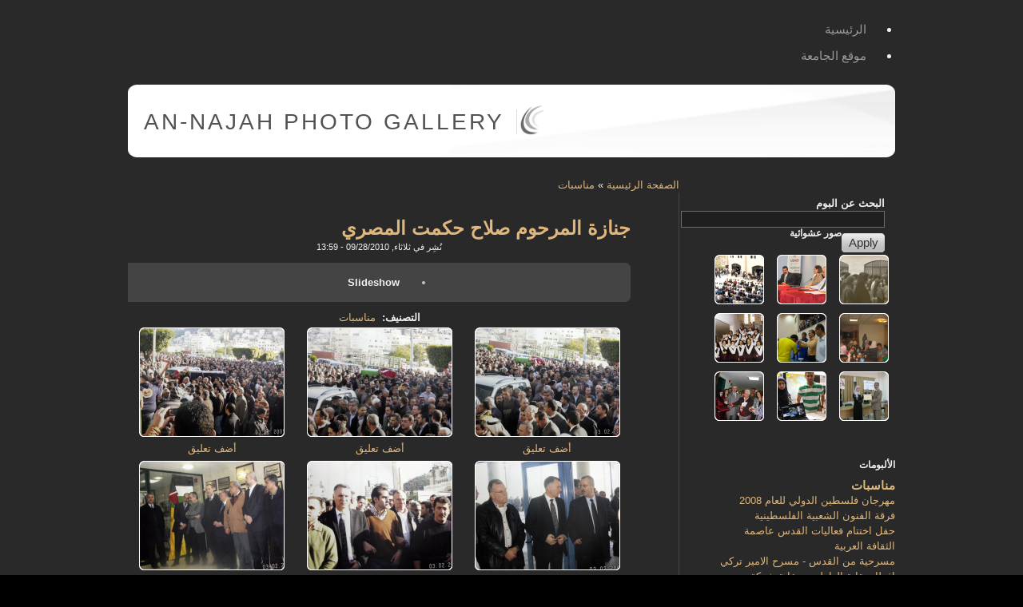

--- FILE ---
content_type: text/html; charset=utf-8
request_url: https://gallery.najah.edu/node/14241
body_size: 6959
content:

<!DOCTYPE html PUBLIC "-//W3C//DTD XHTML 1.0 Strict//EN" "http://www.w3.org/TR/xhtml1/DTD/xhtml1-strict.dtd">
<html xmlns="http://www.w3.org/1999/xhtml" lang="ar" xml:lang="ar" dir="rtl">

  <head>
<meta http-equiv="Content-Type" content="text/html; charset=utf-8" />
    <title>جنازة المرحوم صلاح حكمت المصري | An-Najah Photo Gallery</title>
    <meta http-equiv="Content-Type" content="text/html; charset=utf-8" />
<link rel="shortcut icon" href="/sites/all/themes/acquia_slate/favicon.ico" type="image/x-icon" />
    <link type="text/css" rel="stylesheet" media="all" href="/modules/node/node.css?6" />
<link type="text/css" rel="stylesheet" media="all" href="/modules/node/node-rtl.css?6" />
<link type="text/css" rel="stylesheet" media="all" href="/modules/system/defaults.css?6" />
<link type="text/css" rel="stylesheet" media="all" href="/modules/system/defaults-rtl.css?6" />
<link type="text/css" rel="stylesheet" media="all" href="/modules/system/system.css?6" />
<link type="text/css" rel="stylesheet" media="all" href="/modules/system/system-rtl.css?6" />
<link type="text/css" rel="stylesheet" media="all" href="/modules/system/system-menus.css?6" />
<link type="text/css" rel="stylesheet" media="all" href="/modules/system/system-menus-rtl.css?6" />
<link type="text/css" rel="stylesheet" media="all" href="/modules/user/user.css?6" />
<link type="text/css" rel="stylesheet" media="all" href="/modules/user/user-rtl.css?6" />
<link type="text/css" rel="stylesheet" media="all" href="/sites/all/modules/cck/theme/content-module.css?6" />
<link type="text/css" rel="stylesheet" media="all" href="/sites/all/modules/cck/theme/content-module-rtl.css?6" />
<link type="text/css" rel="stylesheet" media="all" href="/sites/default/files/css_injector_1.css?6" />
<link type="text/css" rel="stylesheet" media="all" href="/sites/all/modules/filefield/filefield.css?6" />
<link type="text/css" rel="stylesheet" media="all" href="/sites/all/modules/filefield/filefield-rtl.css?6" />
<link type="text/css" rel="stylesheet" media="all" href="/sites/all/modules/lightbox2/css/lightbox.css?6" />
<link type="text/css" rel="stylesheet" media="all" href="/sites/all/modules/lightbox2/css/lightbox-rtl.css?6" />
<link type="text/css" rel="stylesheet" media="all" href="/sites/all/modules/nnu_gallery/css/album.css?6" />
<link type="text/css" rel="stylesheet" media="all" href="/sites/all/modules/views_slideshow/contrib/views_slideshow_thumbnailhover/views_slideshow.css?6" />
<link type="text/css" rel="stylesheet" media="all" href="/sites/all/modules/views/css/views.css?6" />
<link type="text/css" rel="stylesheet" media="all" href="/sites/all/modules/views/css/views-rtl.css?6" />
<link type="text/css" rel="stylesheet" media="all" href="/sites/all/modules/addthis/addthis.css?6" />
<link type="text/css" rel="stylesheet" media="all" href="/sites/all/themes/acquia_slate/style.css?6" />
<link type="text/css" rel="stylesheet" media="all" href="/sites/all/themes/acquia_slate/dblog.css?6" />
<link type="text/css" rel="stylesheet" media="all" href="/sites/all/themes/acquia_slate/theme_settings/fixed.css?6" />
<link type="text/css" rel="stylesheet" media="all" href="/sites/all/themes/acquia_slate/theme_settings/fonts_3.css?6" />
    <!--[if IE 7]>
      <link type="text/css" rel="stylesheet" media="all" href="/sites/all/themes/acquia_slate/ie7-fixes.css" />
    <link type="text/css" rel="stylesheet" media="all" href="/sites/all/themes/acquia_slate/ie7-fixes-rtl.css" />
    <![endif]-->
    <!--[if lte IE 6]>
      <link type="text/css" rel="stylesheet" media="all" href="/sites/all/themes/acquia_slate/ie6-fixes.css" />
    <link type="text/css" rel="stylesheet" media="all" href="/sites/all/themes/acquia_slate/ie6-fixes-rtl.css" />
    <![endif]-->
        <script type="5bb691ff99c9f57f7e4d3986-text/javascript" src="/misc/jquery.js?6"></script>
<script type="5bb691ff99c9f57f7e4d3986-text/javascript" src="/misc/drupal.js?6"></script>
<script type="5bb691ff99c9f57f7e4d3986-text/javascript" src="/sites/default/files/languages/ar_0336e65a742e01da93945c7632343396.js?6"></script>
<script type="5bb691ff99c9f57f7e4d3986-text/javascript" src="/sites/all/modules/lightbox2/js/lightbox.js?6"></script>
<script type="5bb691ff99c9f57f7e4d3986-text/javascript" src="/sites/all/modules/views_slideshow/js/jquery.cycle.all.min.js?6"></script>
<script type="5bb691ff99c9f57f7e4d3986-text/javascript" src="/sites/all/modules/views_slideshow/contrib/views_slideshow_thumbnailhover/views_slideshow.js?6"></script>
<script type="5bb691ff99c9f57f7e4d3986-text/javascript" src="/sites/all/modules/views/js/base.js?6"></script>
<script type="5bb691ff99c9f57f7e4d3986-text/javascript" src="/sites/all/modules/views/js/dependent.js?6"></script>
<script type="5bb691ff99c9f57f7e4d3986-text/javascript" src="/sites/all/modules/views_accordion/views-accordion.js?6"></script>
<script type="5bb691ff99c9f57f7e4d3986-text/javascript" src="/sites/all/themes/acquia_slate/script.js?6"></script>
<script type="5bb691ff99c9f57f7e4d3986-text/javascript" src="/sites/all/themes/acquia_slate/jquery.overlabel.js?6"></script>
<script type="5bb691ff99c9f57f7e4d3986-text/javascript">
<!--//--><![CDATA[//><!--
jQuery.extend(Drupal.settings, { "basePath": "/", "lightbox2": { "rtl": "1", "file_path": "/(\\w\\w/)sites/default/files", "default_image": "/sites/all/modules/lightbox2/images/brokenimage.jpg", "border_size": 10, "font_color": "000", "box_color": "fff", "top_position": "", "overlay_opacity": "0.8", "overlay_color": "000", "disable_close_click": 1, "resize_sequence": 0, "resize_speed": 400, "fade_in_speed": 400, "slide_down_speed": 600, "use_alt_layout": 0, "disable_resize": 0, "disable_zoom": 0, "force_show_nav": 0, "show_caption": true, "loop_items": 0, "node_link_text": "", "node_link_target": 0, "image_count": "Image !current of !total", "video_count": "Video !current of !total", "page_count": "Page !current of !total", "lite_press_x_close": "press \x3ca href=\"#\" onclick=\"hideLightbox(); return FALSE;\"\x3e\x3ckbd\x3ex\x3c/kbd\x3e\x3c/a\x3e to close", "download_link_text": "", "enable_login": false, "enable_contact": false, "keys_close": "c x 27", "keys_previous": "p 37", "keys_next": "n 39", "keys_zoom": "z", "keys_play_pause": "32", "display_image_size": "original", "image_node_sizes": "()", "trigger_lightbox_classes": "", "trigger_lightbox_group_classes": "", "trigger_slideshow_classes": "", "trigger_lightframe_classes": "", "trigger_lightframe_group_classes": "", "custom_class_handler": 0, "custom_trigger_classes": "", "disable_for_gallery_lists": true, "disable_for_acidfree_gallery_lists": true, "enable_acidfree_videos": true, "slideshow_interval": 5000, "slideshow_automatic_start": true, "slideshow_automatic_exit": true, "show_play_pause": true, "pause_on_next_click": false, "pause_on_previous_click": true, "loop_slides": false, "iframe_width": 600, "iframe_height": 400, "iframe_border": 1, "enable_video": 0 }, "views_accordion": { "views-accordion-categories_block-block_1": { "keeponeopen": 0, "startopen": 1, "rowstartopen": "0", "speed": 500, "disablecloseothers": 0, "grouping": 1, "togglelinks": 0, "autocycle": 0, "autocyclespeed": 5000, "display": "views-accordion-categories_block-block_1", "usegroupheader": 1, "header": "h3.views-accordion-categories_block-block_1" } } });
//--><!]]>
</script>
<script type="5bb691ff99c9f57f7e4d3986-text/javascript">
<!--//--><![CDATA[//><!--

	    addthis_pub = 'najah';
	    addthis_logo = 'http://www.addthis.com/images/yourlogo.png';
	    addthis_logo_background = 'EFEFFF';
	    addthis_logo_color = '666699';
	    addthis_brand = 'An-Najah Photo Gallery';
	    addthis_options = 'favorites, email, digg, delicious, myspace, facebook, google, live, more';
	    addthis_disable_flash = 'false';
	
//--><!]]>
</script>
  </head>

  <body class="not-logged-in not-front full-node node-type-album layout-main-last">
    <div id="page">
            <div id="skip">
        <a href="#main-content">Skip to Main Content</a>
      </div>
             
                    <div id="primary-menu">
          <ul class="links"><li class="menu-273 first"><a href="/" title="">الرئيسية</a></li>
<li class="menu-272 last"><a href="http://www.najah.edu" title="">موقع الجامعة</a></li>
</ul>        </div><!-- /primary_menu -->
            <div id="header-wrapper" class="clearfix">
        <div id="header-first">
           
          <div id="logo">
            <a href="/" title="الصفحة الرئيسية"><img src="/sites/all/themes/acquia_slate/logo.png" alt="الصفحة الرئيسية" /></a>
          </div>
                              <h1><a href="/" title="الصفحة الرئيسية">An-Najah Photo Gallery</a></h1>
                  </div><!-- /header-first -->
        <div id="header-middle">
                            </div><!-- /header-middle -->
        <div id="search-box">
                  </div><!-- /search-box -->
      </div><!-- /header-wrapper -->
      <div id="main-wrapper" class="clearfix">  
                <div id="content-wrapper">
                                        <div id="breadcrumb">
            <div class="breadcrumb"><a href="/">الصفحة الرئيسية</a> » <a href="/node/248">مناسبات</a></div>          </div><!-- /breadcrumb -->
                              <div id="content">
            <a name="main-content" id="main-content"></a>
                                    <div id="content-inner" class="clear">
                            <h1 class="title">جنازة المرحوم صلاح حكمت المصري</h1>
                                          
<!-- start node.tpl.php -->
<div id="node-14241" class="node odd full-node node-type-album">
  
  
  <div class="meta">
        <span class="submitted">نُشِر في ثلاثاء, 09/28/2010 - 13:59</span>
      </div>
  
    
  <div class="content">
    <div class="links">
    <div class="corner top-right"></div>
    <div class="corner top-left"></div>
    <div class="inner"><ul class="links inline"><li class="0 first last"><a href="/node/14241/dfgallery" rel="lightmodal[|width:680px; height:520px; scrolling: auto;]">Slideshow</a></li>
</ul></div>
    <div class="corner bottom-right"></div>
    <div class="corner bottom-left"></div>
  </div>		
  <div class="field field-type-nodereference field-field-album-category">
    <div class="field-items">
            <div class="field-item odd">
                      <div class="field-label-inline-first">
              التصنيف:&nbsp;</div>
                    <a href="/node/248">مناسبات</a>        </div>
        </div>
</div>
<div class="view view-album-view view-id-album_view view-display-id-node_content_1 view-dom-id-1">
      
  
  
      <div class="view-content">
      <table class="views-view-grid col-3">
  <tbody>
                <tr class="row-1 row-first">
                  <td class="col-1 col-first">
              
  <div class="views-field-field-photo-photo-fid">
                <span class="field-content"><a href="https://gallery.najah.edu/node/14242" title="جنازة المرحوم صلاح حكمت المصري"><img src="https://gallery.najah.edu/sites/default/files/imagecache/Small/%D8%AC%D9%86%D8%A7%D8%B2%D8%A9%20%D8%A7%D9%84%D9%85%D8%B1%D8%AD%D9%88%D9%85%20%D8%B5%D9%84%D8%A7%D8%AD%20%D8%AD%D9%83%D9%85%D8%AA%20%D8%A7%D9%84%D9%85%D8%B5%D8%B1%D9%8A%20%281%29.JPG" alt="" title=""  class="imagecache imagecache-Small imagecache-default imagecache-Small_default" width="182" height="137" /></a></span>
  </div>
  
  <div class="views-field-nothing">
                <span class="field-content"><a href="https://gallery.najah.edu/node/14242#comment-form">أضف تعليق</a></span>
  </div>
          </td>
                  <td class="col-2">
              
  <div class="views-field-field-photo-photo-fid">
                <span class="field-content"><a href="https://gallery.najah.edu/node/14243" title="جنازة المرحوم صلاح حكمت المصري"><img src="https://gallery.najah.edu/sites/default/files/imagecache/Small/%D8%AC%D9%86%D8%A7%D8%B2%D8%A9%20%D8%A7%D9%84%D9%85%D8%B1%D8%AD%D9%88%D9%85%20%D8%B5%D9%84%D8%A7%D8%AD%20%D8%AD%D9%83%D9%85%D8%AA%20%D8%A7%D9%84%D9%85%D8%B5%D8%B1%D9%8A%20%282%29.JPG" alt="" title=""  class="imagecache imagecache-Small imagecache-default imagecache-Small_default" width="182" height="137" /></a></span>
  </div>
  
  <div class="views-field-nothing">
                <span class="field-content"><a href="https://gallery.najah.edu/node/14243#comment-form">أضف تعليق</a></span>
  </div>
          </td>
                  <td class="col-3 col-last">
              
  <div class="views-field-field-photo-photo-fid">
                <span class="field-content"><a href="https://gallery.najah.edu/node/14244" title="جنازة المرحوم صلاح حكمت المصري"><img src="https://gallery.najah.edu/sites/default/files/imagecache/Small/%D8%AC%D9%86%D8%A7%D8%B2%D8%A9%20%D8%A7%D9%84%D9%85%D8%B1%D8%AD%D9%88%D9%85%20%D8%B5%D9%84%D8%A7%D8%AD%20%D8%AD%D9%83%D9%85%D8%AA%20%D8%A7%D9%84%D9%85%D8%B5%D8%B1%D9%8A%20%283%29.JPG" alt="" title=""  class="imagecache imagecache-Small imagecache-default imagecache-Small_default" width="182" height="137" /></a></span>
  </div>
  
  <div class="views-field-nothing">
                <span class="field-content"><a href="https://gallery.najah.edu/node/14244#comment-form">أضف تعليق</a></span>
  </div>
          </td>
              </tr>
                <tr class="row-2">
                  <td class="col-1 col-first">
              
  <div class="views-field-field-photo-photo-fid">
                <span class="field-content"><a href="https://gallery.najah.edu/node/14245" title="جنازة المرحوم صلاح حكمت المصري (4)"><img src="https://gallery.najah.edu/sites/default/files/imagecache/Small/%D8%AC%D9%86%D8%A7%D8%B2%D8%A9%20%D8%A7%D9%84%D9%85%D8%B1%D8%AD%D9%88%D9%85%20%D8%B5%D9%84%D8%A7%D8%AD%20%D8%AD%D9%83%D9%85%D8%AA%20%D8%A7%D9%84%D9%85%D8%B5%D8%B1%D9%8A%20%284%29.JPG" alt="" title=""  class="imagecache imagecache-Small imagecache-default imagecache-Small_default" width="182" height="137" /></a></span>
  </div>
  
  <div class="views-field-nothing">
                <span class="field-content"><a href="https://gallery.najah.edu/node/14245#comment-form">أضف تعليق</a></span>
  </div>
          </td>
                  <td class="col-2">
              
  <div class="views-field-field-photo-photo-fid">
                <span class="field-content"><a href="https://gallery.najah.edu/node/14246" title="جنازة المرحوم صلاح حكمت المصري"><img src="https://gallery.najah.edu/sites/default/files/imagecache/Small/%D8%AC%D9%86%D8%A7%D8%B2%D8%A9%20%D8%A7%D9%84%D9%85%D8%B1%D8%AD%D9%88%D9%85%20%D8%B5%D9%84%D8%A7%D8%AD%20%D8%AD%D9%83%D9%85%D8%AA%20%D8%A7%D9%84%D9%85%D8%B5%D8%B1%D9%8A%20%285%29.JPG" alt="" title=""  class="imagecache imagecache-Small imagecache-default imagecache-Small_default" width="182" height="137" /></a></span>
  </div>
  
  <div class="views-field-nothing">
                <span class="field-content"><a href="https://gallery.najah.edu/node/14246#comment-form">أضف تعليق</a></span>
  </div>
          </td>
                  <td class="col-3 col-last">
              
  <div class="views-field-field-photo-photo-fid">
                <span class="field-content"><a href="https://gallery.najah.edu/node/14247" title="جنازة المرحوم صلاح حكمت المصري"><img src="https://gallery.najah.edu/sites/default/files/imagecache/Small/%D8%AC%D9%86%D8%A7%D8%B2%D8%A9%20%D8%A7%D9%84%D9%85%D8%B1%D8%AD%D9%88%D9%85%20%D8%B5%D9%84%D8%A7%D8%AD%20%D8%AD%D9%83%D9%85%D8%AA%20%D8%A7%D9%84%D9%85%D8%B5%D8%B1%D9%8A%20%286%29.JPG" alt="" title=""  class="imagecache imagecache-Small imagecache-default imagecache-Small_default" width="182" height="137" /></a></span>
  </div>
  
  <div class="views-field-nothing">
                <span class="field-content"><a href="https://gallery.najah.edu/node/14247#comment-form">أضف تعليق</a></span>
  </div>
          </td>
              </tr>
                <tr class="row-3">
                  <td class="col-1 col-first">
              
  <div class="views-field-field-photo-photo-fid">
                <span class="field-content"><a href="https://gallery.najah.edu/node/14248" title="جنازة المرحوم صلاح حكمت المصري"><img src="https://gallery.najah.edu/sites/default/files/imagecache/Small/%D8%AC%D9%86%D8%A7%D8%B2%D8%A9%20%D8%A7%D9%84%D9%85%D8%B1%D8%AD%D9%88%D9%85%20%D8%B5%D9%84%D8%A7%D8%AD%20%D8%AD%D9%83%D9%85%D8%AA%20%D8%A7%D9%84%D9%85%D8%B5%D8%B1%D9%8A%20%287%29.JPG" alt="" title=""  class="imagecache imagecache-Small imagecache-default imagecache-Small_default" width="182" height="137" /></a></span>
  </div>
  
  <div class="views-field-nothing">
                <span class="field-content"><a href="https://gallery.najah.edu/node/14248#comment-form">أضف تعليق</a></span>
  </div>
          </td>
                  <td class="col-2">
              
  <div class="views-field-field-photo-photo-fid">
                <span class="field-content"><a href="https://gallery.najah.edu/node/14249" title="جنازة المرحوم صلاح حكمت المصري"><img src="https://gallery.najah.edu/sites/default/files/imagecache/Small/%D8%AC%D9%86%D8%A7%D8%B2%D8%A9%20%D8%A7%D9%84%D9%85%D8%B1%D8%AD%D9%88%D9%85%20%D8%B5%D9%84%D8%A7%D8%AD%20%D8%AD%D9%83%D9%85%D8%AA%20%D8%A7%D9%84%D9%85%D8%B5%D8%B1%D9%8A%20%288%29.JPG" alt="" title=""  class="imagecache imagecache-Small imagecache-default imagecache-Small_default" width="182" height="137" /></a></span>
  </div>
  
  <div class="views-field-nothing">
                <span class="field-content"><a href="https://gallery.najah.edu/node/14249#comment-form">أضف تعليق</a></span>
  </div>
          </td>
                  <td class="col-3 col-last">
              
  <div class="views-field-field-photo-photo-fid">
                <span class="field-content"><a href="https://gallery.najah.edu/node/14250" title="جنازة المرحوم صلاح حكمت المصري"><img src="https://gallery.najah.edu/sites/default/files/imagecache/Small/%D8%AC%D9%86%D8%A7%D8%B2%D8%A9%20%D8%A7%D9%84%D9%85%D8%B1%D8%AD%D9%88%D9%85%20%D8%B5%D9%84%D8%A7%D8%AD%20%D8%AD%D9%83%D9%85%D8%AA%20%D8%A7%D9%84%D9%85%D8%B5%D8%B1%D9%8A%20%289%29.JPG" alt="" title=""  class="imagecache imagecache-Small imagecache-default imagecache-Small_default" width="182" height="137" /></a></span>
  </div>
  
  <div class="views-field-nothing">
                <span class="field-content"><a href="https://gallery.najah.edu/node/14250#comment-form">أضف تعليق</a></span>
  </div>
          </td>
              </tr>
                <tr class="row-4 row-last">
                  <td class="col-1 col-first">
              
  <div class="views-field-field-photo-photo-fid">
                <span class="field-content"><a href="https://gallery.najah.edu/node/14251" title="جنازة المرحوم صلاح حكمت المصري"><img src="https://gallery.najah.edu/sites/default/files/imagecache/Small/%D8%AC%D9%86%D8%A7%D8%B2%D8%A9%20%D8%A7%D9%84%D9%85%D8%B1%D8%AD%D9%88%D9%85%20%D8%B5%D9%84%D8%A7%D8%AD%20%D8%AD%D9%83%D9%85%D8%AA%20%D8%A7%D9%84%D9%85%D8%B5%D8%B1%D9%8A%20%2810%29.JPG" alt="" title=""  class="imagecache imagecache-Small imagecache-default imagecache-Small_default" width="182" height="137" /></a></span>
  </div>
  
  <div class="views-field-nothing">
                <span class="field-content"><a href="https://gallery.najah.edu/node/14251#comment-form">أضف تعليق</a></span>
  </div>
          </td>
                  <td class="col-2">
              
  <div class="views-field-field-photo-photo-fid">
                <span class="field-content"><a href="https://gallery.najah.edu/node/14252" title="جنازة المرحوم صلاح حكمت المصري"><img src="https://gallery.najah.edu/sites/default/files/imagecache/Small/%D8%AC%D9%86%D8%A7%D8%B2%D8%A9%20%D8%A7%D9%84%D9%85%D8%B1%D8%AD%D9%88%D9%85%20%D8%B5%D9%84%D8%A7%D8%AD%20%D8%AD%D9%83%D9%85%D8%AA%20%D8%A7%D9%84%D9%85%D8%B5%D8%B1%D9%8A%20%2811%29.JPG" alt="" title=""  class="imagecache imagecache-Small imagecache-default imagecache-Small_default" width="182" height="137" /></a></span>
  </div>
  
  <div class="views-field-nothing">
                <span class="field-content"><a href="https://gallery.najah.edu/node/14252#comment-form">أضف تعليق</a></span>
  </div>
          </td>
                  <td class="col-3 col-last">
              
  <div class="views-field-field-photo-photo-fid">
                <span class="field-content"><a href="https://gallery.najah.edu/node/14253" title="جنازة المرحوم صلاح حكمت المصري"><img src="https://gallery.najah.edu/sites/default/files/imagecache/Small/%D8%AC%D9%86%D8%A7%D8%B2%D8%A9%20%D8%A7%D9%84%D9%85%D8%B1%D8%AD%D9%88%D9%85%20%D8%B5%D9%84%D8%A7%D8%AD%20%D8%AD%D9%83%D9%85%D8%AA%20%D8%A7%D9%84%D9%85%D8%B5%D8%B1%D9%8A%20%2812%29.JPG" alt="" title=""  class="imagecache imagecache-Small imagecache-default imagecache-Small_default" width="182" height="137" /></a></span>
  </div>
  
  <div class="views-field-nothing">
                <span class="field-content"><a href="https://gallery.najah.edu/node/14253#comment-form">أضف تعليق</a></span>
  </div>
          </td>
              </tr>
      </tbody>
</table>
    </div>
  
      <div class="item-list"><ul class="pager"><li class="pager-current first">1</li>
<li class="pager-item"><a href="/node/14241?page=1" title="اذهب لصفحة 2" class="active">2</a></li>
<li class="pager-item"><a href="/node/14241?page=2" title="اذهب لصفحة 3" class="active">3</a></li>
<li class="pager-next"><a href="/node/14241?page=1" title="اذهب للصفحة التالية" class="active">next ›</a></li>
<li class="pager-last last"><a href="/node/14241?page=2" title="اذهب للصفحة الأخيرة" class="active">الأخيرة ◂◂</a></li>
</ul></div>  
  
  
  
  
</div>   </div>
  
    <div class="links">
    <div class="corner top-right"></div>
    <div class="corner top-left"></div>
    <div class="inner">
      <ul class="links inline"><li class="statistics_counter first"><span>قرأت 426 مرة</span></li>
<li class="addthis"><span>
      <a class="addthis-button" href="http://www.addthis.com/bookmark.php" onfocus="if (!window.__cfRLUnblockHandlers) return false; return addthis_open(this, '', '[URL]', '[TITLE]')" onmouseover="if (!window.__cfRLUnblockHandlers) return false; return addthis_open(this, '', '[URL]', '[TITLE]')" onblur="if (!window.__cfRLUnblockHandlers) return false; addthis_close()" onmouseout="if (!window.__cfRLUnblockHandlers) return false; addthis_close()" onclick="if (!window.__cfRLUnblockHandlers) return false; return addthis_sendto()" data-cf-modified-5bb691ff99c9f57f7e4d3986-=""><img src="https://secure.addthis.com/button1-share.gif" width="125" height="16" alt="share" class="addthisimage" /></a><script type="5bb691ff99c9f57f7e4d3986-text/javascript" src="https://secure.addthis.com/js/200/addthis_widget.js"></script></span></li>
<li class="view_dfgallery last"><a href="/node/14241/dfgallery" rel="lightmodal[|width:680px; height:520px; scrolling: auto;]">Slideshow</a></li>
</ul>    </div>
    <div class="corner bottom-right"></div>
    <div class="corner bottom-left"></div>
  </div>
  
  </div>
<!-- /#node-14241 -->                          </div>
                        
                      </div><!-- /content -->
        </div><!-- /content-wrapper -->
                <div id="sidebar-last">
          <!-- start block.tpl.php -->
<div class="block-wrapper odd">

        
        <div id="block-views--exp-search_albums-page_1" class="block block-views">
                    <div class="content">
            <form action="/search_albums"  accept-charset="UTF-8" method="get" id="views-exposed-form-search-albums-page-1">
<div><div class="views-exposed-form">
  <div class="views-exposed-widgets clear-block">
          <div class="views-exposed-widget views-widget-filter-title">
                  <label for="edit-title">
            البحث عن البوم          </label>
                        <div class="views-widget">
          <div class="form-item" id="edit-title-wrapper">
 <input type="text" maxlength="128" name="title" id="edit-title" size="30" value="" class="form-text" />
</div>
        </div>
      </div>
        <div class="views-exposed-widget views-submit-button">
      <span class="button-wrapper"><span class="button"><span><input type="submit" id="edit-submit-search-albums" value="Apply"  class="form-submit" /></span></span></span>
    </div>
  </div>
</div>

</div></form>
          </div>
        </div>
  
    
</div>
<!-- /end block.tpl.php --><!-- start block.tpl.php -->
<div class="block-wrapper even">

        
        <div id="block-views-random_photos-block_1" class="block block-views">
                              <h2 class="title block-title"><span class="first-word">صور</span> عشوائية</h2>
                    <div class="content">
            <div class="view view-random-photos view-id-random_photos view-display-id-block_1 view-dom-id-2">
    
  
  
      <div class="view-content">
      <table class="views-view-grid col-3">
  <tbody>
                <tr class="row-1 row-first">
                  <td class="col-1 col-first">
              
  <div class="views-field-field-photo-photo-fid">
                <span class="field-content"><a href="/node/9288" class="imagecache imagecache-grid-thumb imagecache-linked imagecache-grid-thumb_linked"><img src="https://gallery.najah.edu/sites/default/files/imagecache/grid-thumb/%D8%B7%D9%84%D8%A7%D8%A8%20%D8%A7%D9%84%D8%AC%D8%A7%D9%85%D8%B9%D8%A9%20%28230%29.jpg" alt="" title=""  class="imagecache imagecache-grid-thumb" width="62" height="62" /></a></span>
  </div>
          </td>
                  <td class="col-2">
              
  <div class="views-field-field-photo-photo-fid">
                <span class="field-content"><a href="/node/23027" class="imagecache imagecache-grid-thumb imagecache-linked imagecache-grid-thumb_linked"><img src="https://gallery.najah.edu/sites/default/files/imagecache/grid-thumb/12.07.2012%20%D8%A7%D9%81%D8%AA%D8%AA%D8%A7%D8%AD%20%D9%85%D8%B1%D9%83%D8%B2%20%D8%A7%D9%84%D8%AD%D8%A7%D8%B3%D9%88%D8%A8%20%D9%88%D8%A7%D9%84%D9%85%D8%AD%D9%83%D9%85%D8%A9%20%D8%A7%D9%84%D8%B5%D9%88%D8%B1%D9%8A%D8%A9%20%D9%81%D9%8A%20%D9%83%D9%84%D9%8A%D8%A9%20%D8%A7%D9%84%D9%82%D8%A7%D9%86%D9%88%D9%86-13.jpg" alt="" title=""  class="imagecache imagecache-grid-thumb" width="62" height="62" /></a></span>
  </div>
          </td>
                  <td class="col-3 col-last">
              
  <div class="views-field-field-photo-photo-fid">
                <span class="field-content"><a href="/node/14880" class="imagecache imagecache-grid-thumb imagecache-linked imagecache-grid-thumb_linked"><img src="https://gallery.najah.edu/sites/default/files/imagecache/grid-thumb/%D8%A7%D9%86%D8%AA%D8%AE%D8%A7%D8%A8%D8%A7%D8%AA%20%28165%29.jpg" alt="" title=""  class="imagecache imagecache-grid-thumb" width="62" height="62" /></a></span>
  </div>
          </td>
              </tr>
                <tr class="row-2">
                  <td class="col-1 col-first">
              
  <div class="views-field-field-photo-photo-fid">
                <span class="field-content"><a href="/node/19888" class="imagecache imagecache-grid-thumb imagecache-linked imagecache-grid-thumb_linked"><img src="https://gallery.najah.edu/sites/default/files/imagecache/grid-thumb/10103.jpg" alt="" title=""  class="imagecache imagecache-grid-thumb" width="62" height="62" /></a></span>
  </div>
          </td>
                  <td class="col-2">
              
  <div class="views-field-field-photo-photo-fid">
                <span class="field-content"><a href="/node/3465" class="imagecache imagecache-grid-thumb imagecache-linked imagecache-grid-thumb_linked"><img src="https://gallery.najah.edu/sites/default/files/imagecache/grid-thumb/%D8%A8%D8%B7%D9%88%D9%84%D8%A9%20%D9%83%D9%84%D9%8A%D8%A7%D8%AA%20%D8%A7%D9%84%D8%AC%D8%A7%D9%85%D8%B9%D8%A9%20%2875%29.jpg" alt="" title=""  class="imagecache imagecache-grid-thumb" width="62" height="62" /></a></span>
  </div>
          </td>
                  <td class="col-3 col-last">
              
  <div class="views-field-field-photo-photo-fid">
                <span class="field-content"><a href="/node/14160" class="imagecache imagecache-grid-thumb imagecache-linked imagecache-grid-thumb_linked"><img src="https://gallery.najah.edu/sites/default/files/imagecache/grid-thumb/%D8%AD%D9%81%D9%84%20%D8%AA%D8%AE%D9%80%D8%B1%D9%8A%D8%AC%20%D8%A7%D9%84%D9%81%D9%88%D8%AC%20%D8%A7%D9%84%D8%A7%D9%88%D9%84%20%288%29.JPG" alt="" title=""  class="imagecache imagecache-grid-thumb" width="62" height="62" /></a></span>
  </div>
          </td>
              </tr>
                <tr class="row-3 row-last">
                  <td class="col-1 col-first">
              
  <div class="views-field-field-photo-photo-fid">
                <span class="field-content"><a href="/node/20693" class="imagecache imagecache-grid-thumb imagecache-linked imagecache-grid-thumb_linked"><img src="https://gallery.najah.edu/sites/default/files/imagecache/grid-thumb/12154.jpg" alt="" title=""  class="imagecache imagecache-grid-thumb" width="62" height="62" /></a></span>
  </div>
          </td>
                  <td class="col-2">
              
  <div class="views-field-field-photo-photo-fid">
                <span class="field-content"><a href="/node/25702" class="imagecache imagecache-grid-thumb imagecache-linked imagecache-grid-thumb_linked"><img src="https://gallery.najah.edu/sites/default/files/imagecache/grid-thumb/IMG_2569.JPG" alt="" title=""  class="imagecache imagecache-grid-thumb" width="62" height="62" /></a></span>
  </div>
          </td>
                  <td class="col-3 col-last">
              
  <div class="views-field-field-photo-photo-fid">
                <span class="field-content"><a href="/node/4931" class="imagecache imagecache-grid-thumb imagecache-linked imagecache-grid-thumb_linked"><img src="https://gallery.najah.edu/sites/default/files/imagecache/grid-thumb/%D9%85%D8%AA%D8%AD%D9%81%20%D8%AC%D8%A7%D9%85%D8%B9%D8%A9%20%D8%A7%D9%84%D9%86%D8%AC%D8%A7%D8%AD%20%D8%A7%D9%84%D9%88%D8%B7%D9%86%D9%8A%D8%A9%20%D9%84%D9%84%D8%AA%D8%B1%D8%A7%D8%AB%20%D8%A7%D9%84%D8%B4%D8%B9%D8%A8%D9%8A%20%D8%A7%D9%84%D9%81%D9%84%D8%B3%D8%B7%D9%8A%D9%86%D9%8A%20%2822%29.JPG" alt="" title=""  class="imagecache imagecache-grid-thumb" width="62" height="62" /></a></span>
  </div>
          </td>
              </tr>
      </tbody>
</table>
    </div>
  
  
  
  
  
  
</div>           </div>
        </div>
  
    
</div>
<!-- /end block.tpl.php --><!-- start block.tpl.php -->
<div class="block-wrapper odd">

        
        <div id="block-views-categories_block-block_1" class="block block-views">
                              <h2 class="title block-title"><span class="first-word">الألبومات</span></h2>
                    <div class="content">
            <div class="view view-categories-block view-id-categories_block view-display-id-block_1 view-dom-id-3">
    
  
  
      <div class="view-content">
      <div class="item-list views-accordion views-accordion-categories_block-block_1">
      <h3 class="views-accordion-categories_block-block_1"><strong><a href="/node/248">مناسبات</a></strong></h3>
    <div id="views-accordion-categories_block-block_1">
          <div class="views-accordion-item accordion-item-0 accordion-item-odd accordion-item-first">  
  <div class="views-field-title">
                <span class="field-content"><a href="/node/947">مهرجان فلسطين الدولي للعام 2008 فرقة الفنون الشعبية الفلسطينية</a></span>
  </div>
</div>
          <div class="views-accordion-item accordion-item-1 accordion-item-even">  
  <div class="views-field-title">
                <span class="field-content"><a href="/node/1880">حفل اختتام فعاليات القدس عاصمة الثقافة العربية</a></span>
  </div>
</div>
          <div class="views-accordion-item accordion-item-2 accordion-item-odd">  
  <div class="views-field-title">
                <span class="field-content"><a href="/node/1359">مسرحية من القدس - مسرح الامير تركي</a></span>
  </div>
</div>
          <div class="views-accordion-item accordion-item-3 accordion-item-even">  
  <div class="views-field-title">
                <span class="field-content"><a href="/node/10989">افطار نقابة العاملين برعاية شركة المسلماني إخوان</a></span>
  </div>
</div>
          <div class="views-accordion-item accordion-item-4 accordion-item-odd">  
  <div class="views-field-title">
                <span class="field-content"><a href="/node/2494">حفل منح شهادة الدكتوراه الفخرية لرجل الأعمال العربي الفلسطيني منيب المصري 2005</a></span>
  </div>
</div>
          <div class="views-accordion-item accordion-item-5 accordion-item-even">  
  <div class="views-field-title">
                <span class="field-content"><a href="/node/2103">عرض مسرحية على خطى هاملت</a></span>
  </div>
</div>
          <div class="views-accordion-item accordion-item-6 accordion-item-odd">  
  <div class="views-field-title">
                <span class="field-content"><a href="/node/2254">حفل توزيع جائزة المرحوم صلاح المصري</a></span>
  </div>
</div>
          <div class="views-accordion-item accordion-item-7 accordion-item-even">  
  <div class="views-field-title">
                <span class="field-content"><a href="/node/2300">حفل فرقة دام للراب - جامعة النجاح الوطنية</a></span>
  </div>
</div>
          <div class="views-accordion-item accordion-item-8 accordion-item-odd">  
  <div class="views-field-title">
                <span class="field-content"><a href="/node/2540">مهرجان فلسطين الدولي للموسيقى - الفرقة الصوفية التركية</a></span>
  </div>
</div>
          <div class="views-accordion-item accordion-item-9 accordion-item-even accordion-item-last">  
  <div class="views-field-title">
                <span class="field-content"><a href="/node/2616">المهرجان الثقافي الثاني لعمادة شؤون الطلبة</a></span>
  </div>
</div>
      </div>
</div>
<div class="item-list views-accordion views-accordion-categories_block-block_1">
      <h3 class="views-accordion-categories_block-block_1"><strong><a href="/node/9987">نشاطات عمادة شؤون الطلبة</a></strong></h3>
    <div id="views-accordion-categories_block-block_1">
          <div class="views-accordion-item accordion-item-0 accordion-item-odd accordion-item-first">  
  <div class="views-field-title">
                <span class="field-content"><a href="/node/15483">المهرجان الانتخابي للكتل الطلابية المشاركة في انتخابات مجلس اتحاد الطلبة</a></span>
  </div>
</div>
          <div class="views-accordion-item accordion-item-1 accordion-item-even accordion-item-last">  
  <div class="views-field-title">
                <span class="field-content"><a href="/node/10749">الملتقى الطلابي للجامعات العربية في جمهورية مصر العربية - عمادة شؤون الطلبة</a></span>
  </div>
</div>
      </div>
</div>
<div class="item-list views-accordion views-accordion-categories_block-block_1">
      <h3 class="views-accordion-categories_block-block_1"><strong><a href="/node/112">حرم الجامعة</a></strong></h3>
    <div id="views-accordion-categories_block-block_1">
          <div class="views-accordion-item accordion-item-0 accordion-item-odd accordion-item-first">  
  <div class="views-field-title">
                <span class="field-content"><a href="/node/402">الحرم الجامعي الجديد</a></span>
  </div>
</div>
          <div class="views-accordion-item accordion-item-1 accordion-item-even">  
  <div class="views-field-title">
                <span class="field-content"><a href="/node/665">الحرم الجامعي القديم</a></span>
  </div>
</div>
          <div class="views-accordion-item accordion-item-2 accordion-item-odd">  
  <div class="views-field-title">
                <span class="field-content"><a href="/node/856">المكتبة - الحرم الجديد - جامعة النجاح الوطنية</a></span>
  </div>
</div>
          <div class="views-accordion-item accordion-item-3 accordion-item-even">  
  <div class="views-field-title">
                <span class="field-content"><a href="/node/751">المعهد الكوري الفلسطيني المتميز لتكنلوجيا المعلومات</a></span>
  </div>
</div>
          <div class="views-accordion-item accordion-item-4 accordion-item-odd">  
  <div class="views-field-title">
                <span class="field-content"><a href="/node/811">المكتبة - الحرم القديم - جامعة النجاح الوطنية</a></span>
  </div>
</div>
          <div class="views-accordion-item accordion-item-5 accordion-item-even">  
  <div class="views-field-title">
                <span class="field-content"><a href="/node/861">المسجد - المركز الاسلامي في الحرم الجديد</a></span>
  </div>
</div>
          <div class="views-accordion-item accordion-item-6 accordion-item-odd accordion-item-last">  
  <div class="views-field-title">
                <span class="field-content"><a href="/node/1315">كلية هشام حجاوي التكنولوجية</a></span>
  </div>
</div>
      </div>
</div>
<div class="item-list views-accordion views-accordion-categories_block-block_1">
      <h3 class="views-accordion-categories_block-block_1"><strong><a href="/node/113">احتفلات تخرج</a></strong></h3>
    <div id="views-accordion-categories_block-block_1">
          <div class="views-accordion-item accordion-item-0 accordion-item-odd accordion-item-first">  
  <div class="views-field-title">
                <span class="field-content"><a href="/node/5121">حفل تخريج الفوج الثلاثين لطلبة جامعة النجاح الوطنية</a></span>
  </div>
</div>
          <div class="views-accordion-item accordion-item-1 accordion-item-even">  
  <div class="views-field-title">
                <span class="field-content"><a href="/node/1631">حفل تخرج - عام 2007</a></span>
  </div>
</div>
          <div class="views-accordion-item accordion-item-2 accordion-item-odd">  
  <div class="views-field-title">
                <span class="field-content"><a href="/node/1790">حفل تخريج الفوج التاسع والعشرون - 2009</a></span>
  </div>
</div>
          <div class="views-accordion-item accordion-item-3 accordion-item-even">  
  <div class="views-field-title">
                <span class="field-content"><a href="/node/5303">حفل تخريج الفوج الثامن من طلبة كلية هشام حجاوي</a></span>
  </div>
</div>
          <div class="views-accordion-item accordion-item-4 accordion-item-odd">  
  <div class="views-field-title">
                <span class="field-content"><a href="/node/2072">حفل تخرج عام 2009</a></span>
  </div>
</div>
          <div class="views-accordion-item accordion-item-5 accordion-item-even accordion-item-last">  
  <div class="views-field-title">
                <span class="field-content"><a href="/node/2828">حفل تخريج دورات انجاز عام 2007</a></span>
  </div>
</div>
      </div>
</div>
<div class="item-list views-accordion views-accordion-categories_block-block_1">
      <h3 class="views-accordion-categories_block-block_1"><strong><a href="/node/885">المراكز العلمية</a></strong></h3>
    <div id="views-accordion-categories_block-block_1">
          <div class="views-accordion-item accordion-item-0 accordion-item-odd accordion-item-first">  
  <div class="views-field-title">
                <span class="field-content"><a href="/node/933">مركز علوم الأرض وهندسة الزلازل</a></span>
  </div>
</div>
          <div class="views-accordion-item accordion-item-1 accordion-item-even">  
  <div class="views-field-title">
                <span class="field-content"><a href="/node/919">مختبر المياه</a></span>
  </div>
</div>
          <div class="views-accordion-item accordion-item-2 accordion-item-odd">  
  <div class="views-field-title">
                <span class="field-content"><a href="/node/886">مركز تحليل المواد الكيميائية والبيولوجية والرقابة الدوائية</a></span>
  </div>
</div>
          <div class="views-accordion-item accordion-item-3 accordion-item-even accordion-item-last">  
  <div class="views-field-title">
                <span class="field-content"><a href="/node/2763">خان الوكالة قبل ترميمة من قبل مركز علوم الارض وهندسة الزلازل</a></span>
  </div>
</div>
      </div>
</div>
<div class="item-list views-accordion views-accordion-categories_block-block_1">
      <h3 class="views-accordion-categories_block-block_1"><strong><a href="/node/164">معارض</a></strong></h3>
    <div id="views-accordion-categories_block-block_1">
          <div class="views-accordion-item accordion-item-0 accordion-item-odd accordion-item-first">  
  <div class="views-field-title">
                <span class="field-content"><a href="/node/872">معرض فلسطين التعليمي السادس بيديكس</a></span>
  </div>
</div>
          <div class="views-accordion-item accordion-item-1 accordion-item-even">  
  <div class="views-field-title">
                <span class="field-content"><a href="/node/4302">معرض اعمال ومشاريع طلاب كلية الفنون الجميلة</a></span>
  </div>
</div>
          <div class="views-accordion-item accordion-item-2 accordion-item-odd">  
  <div class="views-field-title">
                <span class="field-content"><a href="/node/4459">معرض اعمال ومشاريع قسم الديكور</a></span>
  </div>
</div>
          <div class="views-accordion-item accordion-item-3 accordion-item-even">  
  <div class="views-field-title">
                <span class="field-content"><a href="/node/4505">معرض اعمال ومشاريع قسم التصوير</a></span>
  </div>
</div>
          <div class="views-accordion-item accordion-item-4 accordion-item-odd accordion-item-last">  
  <div class="views-field-title">
                <span class="field-content"><a href="/node/3335">معرض الطائفة السامرية</a></span>
  </div>
</div>
      </div>
</div>
<div class="item-list views-accordion views-accordion-categories_block-block_1">
      <h3 class="views-accordion-categories_block-block_1"><strong><a href="/node/1122">رياضة</a></strong></h3>
    <div id="views-accordion-categories_block-block_1">
          <div class="views-accordion-item accordion-item-0 accordion-item-odd accordion-item-first">  
  <div class="views-field-title">
                <span class="field-content"><a href="/node/1123">محاضرات عملي في كلية الرياضة عام 2006</a></span>
  </div>
</div>
          <div class="views-accordion-item accordion-item-1 accordion-item-even">  
  <div class="views-field-title">
                <span class="field-content"><a href="/node/1202">العاب وتدريبات رياضية في كلية الرياضة</a></span>
  </div>
</div>
          <div class="views-accordion-item accordion-item-2 accordion-item-odd accordion-item-last">  
  <div class="views-field-title">
                <span class="field-content"><a href="/node/2572">سباق الضاحية الاول عام 2007</a></span>
  </div>
</div>
      </div>
</div>
<div class="item-list views-accordion views-accordion-categories_block-block_1">
      <h3 class="views-accordion-categories_block-block_1"><strong><a href="/node/1378">كليات</a></strong></h3>
    <div id="views-accordion-categories_block-block_1">
          <div class="views-accordion-item accordion-item-0 accordion-item-odd accordion-item-first">  
  <div class="views-field-title">
                <span class="field-content"><a href="/node/2034">كلية الصيدلة</a></span>
  </div>
</div>
          <div class="views-accordion-item accordion-item-1 accordion-item-even">  
  <div class="views-field-title">
                <span class="field-content"><a href="/node/1379">كلية الفنون الجميلة</a></span>
  </div>
</div>
          <div class="views-accordion-item accordion-item-2 accordion-item-odd">  
  <div class="views-field-title">
                <span class="field-content"><a href="/node/1418">كلية التربية الرياضية</a></span>
  </div>
</div>
          <div class="views-accordion-item accordion-item-3 accordion-item-even">  
  <div class="views-field-title">
                <span class="field-content"><a href="/node/1538">كلية الزراعة والطب البيطري</a></span>
  </div>
</div>
          <div class="views-accordion-item accordion-item-4 accordion-item-odd">  
  <div class="views-field-title">
                <span class="field-content"><a href="/node/1744">كلية العلوم</a></span>
  </div>
</div>
          <div class="views-accordion-item accordion-item-5 accordion-item-even accordion-item-last">  
  <div class="views-field-title">
                <span class="field-content"><a href="/node/1778">كلية تكنلوجيا المعلومات</a></span>
  </div>
</div>
      </div>
</div>
<div class="item-list views-accordion views-accordion-categories_block-block_1">
      <h3 class="views-accordion-categories_block-block_1"><strong><a href="/node/5013">النجاح في الثمانينات</a></strong></h3>
    <div id="views-accordion-categories_block-block_1">
          <div class="views-accordion-item accordion-item-0 accordion-item-odd accordion-item-first accordion-item-last">  
  <div class="views-field-title">
                <span class="field-content"><a href="/node/5955">الحرم الجامعي القديم</a></span>
  </div>
</div>
      </div>
</div>
<div class="item-list views-accordion views-accordion-categories_block-block_1">
      <h3 class="views-accordion-categories_block-block_1"><strong><a href="/node/114">ضيوف</a></strong></h3>
    <div id="views-accordion-categories_block-block_1">
          <div class="views-accordion-item accordion-item-0 accordion-item-odd accordion-item-first">  
  <div class="views-field-title">
                <span class="field-content"><a href="/node/5916">زيارة رئيس الوزراء الفلسطيني سلام فياض ووزير التعاون الأقتصادي والتطوير الألماني ديرك نيبل لكلية هشام حجاوي</a></span>
  </div>
</div>
          <div class="views-accordion-item accordion-item-1 accordion-item-even accordion-item-last">  
  <div class="views-field-title">
                <span class="field-content"><a href="/node/4662">كلية الفنون في جامعة النجاح تستضيف الفنان التشكيلي العالمي دارلان روسا</a></span>
  </div>
</div>
      </div>
</div>
<div class="item-list views-accordion views-accordion-categories_block-block_1">
      <h3 class="views-accordion-categories_block-block_1"><strong><a href="/node/116">المؤتمرات وورش العمل</a></strong></h3>
    <div id="views-accordion-categories_block-block_1">
          <div class="views-accordion-item accordion-item-0 accordion-item-odd accordion-item-first">  
  <div class="views-field-title">
                <span class="field-content"><a href="/node/2044">المؤتمر الوطني الخامس لطلبة الطب في فلسطين</a></span>
  </div>
</div>
          <div class="views-accordion-item accordion-item-1 accordion-item-even">  
  <div class="views-field-title">
                <span class="field-content"><a href="/node/4394">افتتاح معرض صور خاص بورشة عمل في كلية الفنون الجميلة</a></span>
  </div>
</div>
          <div class="views-accordion-item accordion-item-2 accordion-item-odd">  
  <div class="views-field-title">
                <span class="field-content"><a href="/node/3296">ورشة رواد الفضاء من وكالة الفضاء الامريكية ناسا</a></span>
  </div>
</div>
          <div class="views-accordion-item accordion-item-3 accordion-item-even accordion-item-last">  
  <div class="views-field-title">
                <span class="field-content"><a href="/node/3278">الاسبوع الوطني للوقاية من السموم الثاني</a></span>
  </div>
</div>
      </div>
</div>
    </div>
  
  
  
  
  
  
</div>           </div>
        </div>
  
    
</div>
<!-- /end block.tpl.php -->        </div><!-- /sidebar_last -->
              </div><!-- /main-wrapper -->
    </div><!-- /page -->
            <div id="footer" class="clearfix">
      <div id="footer-wrapper">
                          <div id="footer-region">
            <!-- start block.tpl.php -->
<div class="block-wrapper odd">

        
        <div id="block-block-1" class="block block-block">
                    <div class="content">
            <p>
عدد الألبومات المنشورة: 634  /  عدد الصور المنشورة: 24890</p>          </div>
        </div>
  
    
</div>
<!-- /end block.tpl.php --><!-- start block.tpl.php -->
<div class="block-wrapper even">

        
        <div id="block-system-0" class="block block-system">
                    <div class="content">
            <a href="http://drupal.org"><img src="/misc/powered-blue-80x15.png" alt="يستخدم دروبال، نظام إدارة محتوى مفتوح المصدر" title="يستخدم دروبال، نظام إدارة محتوى مفتوح المصدر" width="80" height="15" /></a>          </div>
        </div>
  
    
</div>
<!-- /end block.tpl.php -->          </div>
              </div><!-- /footer-wrapper -->
    </div><!-- /footer -->
          <script src="/cdn-cgi/scripts/7d0fa10a/cloudflare-static/rocket-loader.min.js" data-cf-settings="5bb691ff99c9f57f7e4d3986-|49" defer></script><script defer src="https://static.cloudflareinsights.com/beacon.min.js/vcd15cbe7772f49c399c6a5babf22c1241717689176015" integrity="sha512-ZpsOmlRQV6y907TI0dKBHq9Md29nnaEIPlkf84rnaERnq6zvWvPUqr2ft8M1aS28oN72PdrCzSjY4U6VaAw1EQ==" data-cf-beacon='{"version":"2024.11.0","token":"f5e857e7b9f94c778287f8632acf1bc3","server_timing":{"name":{"cfCacheStatus":true,"cfEdge":true,"cfExtPri":true,"cfL4":true,"cfOrigin":true,"cfSpeedBrain":true},"location_startswith":null}}' crossorigin="anonymous"></script>
</body>
</html>


--- FILE ---
content_type: application/javascript
request_url: https://gallery.najah.edu/sites/all/modules/views_accordion/views-accordion.js?6
body_size: 2168
content:
// $Id: views-accordion.js,v 1.1.2.15 2010/01/18 19:39:28 manuelgarcia Exp $
Drupal.behaviors.views_accordion = function(context) {

  if(Drupal.settings.views_accordion){
    $.each(Drupal.settings.views_accordion, function(id) {
      var activeClass = 'accordion-header-active'; // the CSS class that the active header will recieve when it's open
      var hoverClass = 'accordion-header-hover'; // the CSS class that the headers will recieve when the mouse goes over
      var contentClass = 'accordion-content'; // the CSS class that the content in the accordions will have
      /*
       * Our view settings
       */
      var usegroupheader = this.usegroupheader;
      var grouped = this.grouping;  // wether or not field grouping is enabled
      var keeponeopen = this.keeponeopen; // wether or not we'll be allowing the user to close opened items
      var speed = this.speed;  // how fast the sliding will be
      var startopen = this.startopen;  // wether or not an item will start opened
      var cycleOn = this.autocycle; // wether or not we'll be using auto cycling of items
      var cycleSpeed = this.autocyclespeed; // time between each cycle (added to speed below to avoid weird behaviour)
      var togglelinks = this.togglelinks;  // wether or not to show Open All / Close All links
      var disablecloseothers = this.disablecloseothers;  // wether or not when clicking a closed item we should close all others.
      var rowstartopen = this.rowstartopen; // The row that we have to open on load, if any.

      // the selectors we have to play with
      var contentSelector = 'div.' + contentClass; // used for selecting all accordion content to show/hide
      var displaySelector = this.display;  // Used to grab anything under our view.
      var headerSelector = usegroupheader ? (this.header) : ('.' + this.header); // this.header is the class of our first field

      // we have to use different selectors if using field grouping because we have several divs with #id
      var idSelector = grouped ? ('.' + id) : ('#' + id);
      var $viewcontent = $('#' + displaySelector);
      if (usegroupheader) $viewcontent = $viewcontent.parent().parent();
      if (grouped && !usegroupheader) $viewcontent = $viewcontent.parent();  // views renders html as if you had several views...

      /*
       * Fixing ajax views bug (was wrapping the div everytime), we need to check hasRan
       * It seems to work fine even with grouping enabled, though further testing couldn't hurt
       */
      var hasRan = $(idSelector + ' ' + contentSelector).length;
      //console.log(hasRan ? idSelector + ' already ran' : idSelector + ' had not ran already');  // for debugging

      if (!hasRan) {
        var $triggers = usegroupheader ? $(headerSelector, $viewcontent) : $(idSelector + ' ' + headerSelector);
        $triggers.addClass('accordion-header');

        $triggers.parent().each(function(){
          $(this).children().slice(1).wrapAll('<div class="' + contentClass + '">') // we wrap all but the header in a div so we can target the content later
        }).parent().addClass('accordion-active');

        var $content =  usegroupheader ? $(contentSelector, $viewcontent) : $(idSelector + ' ' + contentSelector);
        $content.hide();

        // Hide all - show all action & buttons
        if (!cycleOn && togglelinks) {
            var links = '<span class="toggleAccordion"><a class="open-all-accordion" href="#">' + Drupal.t('Open All') + '</a> | <a class="close-all-accordion" href="#">' + Drupal.t('Close All') + '</a></span>';
            $viewcontent.before(links);
            var $toggleContainer = $viewcontent.prev();
            $('a.close-all-accordion', $toggleContainer).click(function(){
                $content.hide();
                $triggers.removeClass(activeClass);
                return false;
              });
            $('a.open-all-accordion', $toggleContainer).click(function(){
                $content.show();
                $triggers.addClass(activeClass);
                return false;
              });
          }

        /*
         *  Accordion action
         */
        $triggers.click(function(ev) {
          if (ev.detail === 1 || !ev.detail) { // so we prevent double clicking madness (for not so savy web users) !ev.detail is for when its triggered by code
            // so we keep accordions for each field group are independent (if using field groups)
            var $ourTrigger = $(this);
            var $contentToHandle = (grouped && (!usegroupheader)) ? $ourTrigger.parents(idSelector).children().children().children(contentSelector) : $content;

            var $ourContent = $(this).next();
            var $ourContentVisible = $ourContent.is(":visible");

            // if the one we clicked is open
            if ($ourContentVisible) {
              if(keeponeopen === 0) {
                $ourContent.slideUp(speed);
                $ourTrigger.removeClass(activeClass);
              }
            }
            // otherwise
            else if (!$ourContentVisible) {
              if (!disablecloseothers) {
                // if we have one open, close it
                var $visibleContent = $contentToHandle.filter(':visible');
                if($visibleContent.length) {
                  $triggers.removeClass(activeClass);
                  $visibleContent.slideUp(speed);
                }
              }
              // and open our section
              $ourContent.slideToggle(speed);
              $ourTrigger.addClass(activeClass);
            }
          }
          return false;
        });

        $triggers.hover(function(){
          // on mouse over
          $(this).addClass(hoverClass);
          },function(){
            // on mouse out
            $(this).removeClass(hoverClass);
        });

        // Open a row on load if so configured
        if (startopen) {
          $triggers.filter(':eq('+rowstartopen+')').addClass(activeClass).next().show();
        }

        /*
         * Auto-Cycling through the accordion
         */
        if (cycleOn) {
          var running = true;
          var interval = speed + cycleSpeed;  // (animation time + cycle time)
          var hardstop = false;
          // creating buttons stop/start/ paused status
          $viewcontent.before('<span class="stop-accordion"><a class="stop-accordion" href="#">' + Drupal.t('Stop') + '</a></span>');
          var $stoplink = $viewcontent.prev().children();

          // main cycle action
          function cycleAccordion() {
            if (running) {
              var $activeHeader = $triggers.filter('.' + activeClass);
              var $firstHeader = $triggers.filter(':first');
              var $nextHeader = $activeHeader.parent().next().children().filter(':first');
              var $triggerToClick = ($nextHeader.length) ? $nextHeader : $firstHeader;
              $triggerToClick.trigger("click");
            }
            setTimeout(cycleAccordion, interval);
          }
          setTimeout(cycleAccordion, interval);

          /*
           * BUTTONS to stop/start cycling action
           */
          $stoplink.click(function() {
            var $this = $(this);
            if (hardstop === true) {
              $triggers.filter(':first').trigger('start');
              $this.html(Drupal.t('Stop'));
            }
            else if (hardstop === false) {
                $triggers.filter(':first').trigger('stop');
                $this.html(Drupal.t('Start'));
            }
            hardstop = (hardstop === true) ? false : true;
            return false;
          });

          /*
           * Stop cycling on mouse over the whole thing
           */
          $triggers.parent().parent().hover(function () {
              // on mouse over
              if (!hardstop) {
                $triggers.filter(':first').trigger('stop');
                $stoplink.html(Drupal.t('Paused'));
              }
            }, function () {
              // on mouse out
              if (!hardstop){
                $triggers.filter(':first').trigger('start');
                $stoplink.html(Drupal.t('Stop'));
              }
            });

          $triggers.bind('stop', function () {
              running = false;
            }).bind('start', function () {
                running = true;
              });
        } // end autocycle
      }
    });
  }
};
